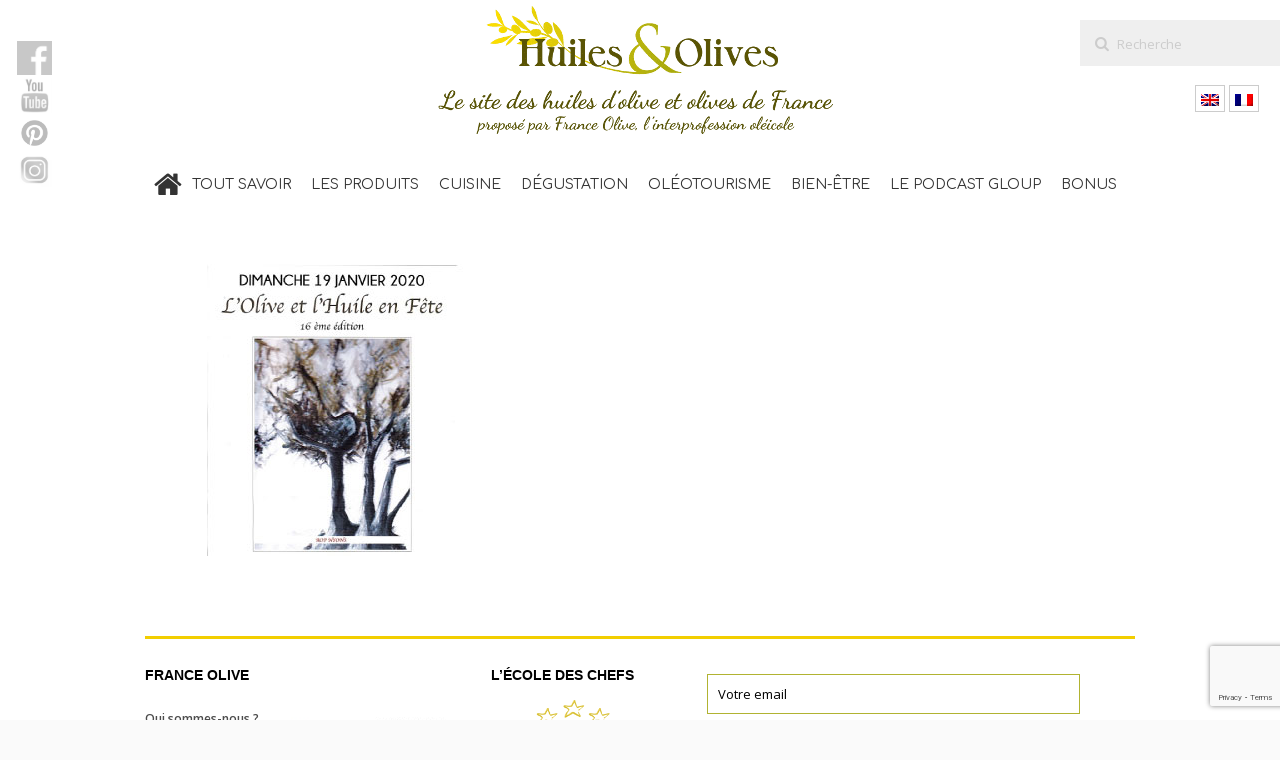

--- FILE ---
content_type: text/html; charset=utf-8
request_url: https://www.google.com/recaptcha/api2/anchor?ar=1&k=6LeCXgIqAAAAANfCHa6WoPx7QQPfFpA0FFdDhTSz&co=aHR0cHM6Ly9odWlsZXMtZXQtb2xpdmVzLmZyOjQ0Mw..&hl=en&v=PoyoqOPhxBO7pBk68S4YbpHZ&size=invisible&anchor-ms=20000&execute-ms=30000&cb=se6x8ptfcepr
body_size: 48682
content:
<!DOCTYPE HTML><html dir="ltr" lang="en"><head><meta http-equiv="Content-Type" content="text/html; charset=UTF-8">
<meta http-equiv="X-UA-Compatible" content="IE=edge">
<title>reCAPTCHA</title>
<style type="text/css">
/* cyrillic-ext */
@font-face {
  font-family: 'Roboto';
  font-style: normal;
  font-weight: 400;
  font-stretch: 100%;
  src: url(//fonts.gstatic.com/s/roboto/v48/KFO7CnqEu92Fr1ME7kSn66aGLdTylUAMa3GUBHMdazTgWw.woff2) format('woff2');
  unicode-range: U+0460-052F, U+1C80-1C8A, U+20B4, U+2DE0-2DFF, U+A640-A69F, U+FE2E-FE2F;
}
/* cyrillic */
@font-face {
  font-family: 'Roboto';
  font-style: normal;
  font-weight: 400;
  font-stretch: 100%;
  src: url(//fonts.gstatic.com/s/roboto/v48/KFO7CnqEu92Fr1ME7kSn66aGLdTylUAMa3iUBHMdazTgWw.woff2) format('woff2');
  unicode-range: U+0301, U+0400-045F, U+0490-0491, U+04B0-04B1, U+2116;
}
/* greek-ext */
@font-face {
  font-family: 'Roboto';
  font-style: normal;
  font-weight: 400;
  font-stretch: 100%;
  src: url(//fonts.gstatic.com/s/roboto/v48/KFO7CnqEu92Fr1ME7kSn66aGLdTylUAMa3CUBHMdazTgWw.woff2) format('woff2');
  unicode-range: U+1F00-1FFF;
}
/* greek */
@font-face {
  font-family: 'Roboto';
  font-style: normal;
  font-weight: 400;
  font-stretch: 100%;
  src: url(//fonts.gstatic.com/s/roboto/v48/KFO7CnqEu92Fr1ME7kSn66aGLdTylUAMa3-UBHMdazTgWw.woff2) format('woff2');
  unicode-range: U+0370-0377, U+037A-037F, U+0384-038A, U+038C, U+038E-03A1, U+03A3-03FF;
}
/* math */
@font-face {
  font-family: 'Roboto';
  font-style: normal;
  font-weight: 400;
  font-stretch: 100%;
  src: url(//fonts.gstatic.com/s/roboto/v48/KFO7CnqEu92Fr1ME7kSn66aGLdTylUAMawCUBHMdazTgWw.woff2) format('woff2');
  unicode-range: U+0302-0303, U+0305, U+0307-0308, U+0310, U+0312, U+0315, U+031A, U+0326-0327, U+032C, U+032F-0330, U+0332-0333, U+0338, U+033A, U+0346, U+034D, U+0391-03A1, U+03A3-03A9, U+03B1-03C9, U+03D1, U+03D5-03D6, U+03F0-03F1, U+03F4-03F5, U+2016-2017, U+2034-2038, U+203C, U+2040, U+2043, U+2047, U+2050, U+2057, U+205F, U+2070-2071, U+2074-208E, U+2090-209C, U+20D0-20DC, U+20E1, U+20E5-20EF, U+2100-2112, U+2114-2115, U+2117-2121, U+2123-214F, U+2190, U+2192, U+2194-21AE, U+21B0-21E5, U+21F1-21F2, U+21F4-2211, U+2213-2214, U+2216-22FF, U+2308-230B, U+2310, U+2319, U+231C-2321, U+2336-237A, U+237C, U+2395, U+239B-23B7, U+23D0, U+23DC-23E1, U+2474-2475, U+25AF, U+25B3, U+25B7, U+25BD, U+25C1, U+25CA, U+25CC, U+25FB, U+266D-266F, U+27C0-27FF, U+2900-2AFF, U+2B0E-2B11, U+2B30-2B4C, U+2BFE, U+3030, U+FF5B, U+FF5D, U+1D400-1D7FF, U+1EE00-1EEFF;
}
/* symbols */
@font-face {
  font-family: 'Roboto';
  font-style: normal;
  font-weight: 400;
  font-stretch: 100%;
  src: url(//fonts.gstatic.com/s/roboto/v48/KFO7CnqEu92Fr1ME7kSn66aGLdTylUAMaxKUBHMdazTgWw.woff2) format('woff2');
  unicode-range: U+0001-000C, U+000E-001F, U+007F-009F, U+20DD-20E0, U+20E2-20E4, U+2150-218F, U+2190, U+2192, U+2194-2199, U+21AF, U+21E6-21F0, U+21F3, U+2218-2219, U+2299, U+22C4-22C6, U+2300-243F, U+2440-244A, U+2460-24FF, U+25A0-27BF, U+2800-28FF, U+2921-2922, U+2981, U+29BF, U+29EB, U+2B00-2BFF, U+4DC0-4DFF, U+FFF9-FFFB, U+10140-1018E, U+10190-1019C, U+101A0, U+101D0-101FD, U+102E0-102FB, U+10E60-10E7E, U+1D2C0-1D2D3, U+1D2E0-1D37F, U+1F000-1F0FF, U+1F100-1F1AD, U+1F1E6-1F1FF, U+1F30D-1F30F, U+1F315, U+1F31C, U+1F31E, U+1F320-1F32C, U+1F336, U+1F378, U+1F37D, U+1F382, U+1F393-1F39F, U+1F3A7-1F3A8, U+1F3AC-1F3AF, U+1F3C2, U+1F3C4-1F3C6, U+1F3CA-1F3CE, U+1F3D4-1F3E0, U+1F3ED, U+1F3F1-1F3F3, U+1F3F5-1F3F7, U+1F408, U+1F415, U+1F41F, U+1F426, U+1F43F, U+1F441-1F442, U+1F444, U+1F446-1F449, U+1F44C-1F44E, U+1F453, U+1F46A, U+1F47D, U+1F4A3, U+1F4B0, U+1F4B3, U+1F4B9, U+1F4BB, U+1F4BF, U+1F4C8-1F4CB, U+1F4D6, U+1F4DA, U+1F4DF, U+1F4E3-1F4E6, U+1F4EA-1F4ED, U+1F4F7, U+1F4F9-1F4FB, U+1F4FD-1F4FE, U+1F503, U+1F507-1F50B, U+1F50D, U+1F512-1F513, U+1F53E-1F54A, U+1F54F-1F5FA, U+1F610, U+1F650-1F67F, U+1F687, U+1F68D, U+1F691, U+1F694, U+1F698, U+1F6AD, U+1F6B2, U+1F6B9-1F6BA, U+1F6BC, U+1F6C6-1F6CF, U+1F6D3-1F6D7, U+1F6E0-1F6EA, U+1F6F0-1F6F3, U+1F6F7-1F6FC, U+1F700-1F7FF, U+1F800-1F80B, U+1F810-1F847, U+1F850-1F859, U+1F860-1F887, U+1F890-1F8AD, U+1F8B0-1F8BB, U+1F8C0-1F8C1, U+1F900-1F90B, U+1F93B, U+1F946, U+1F984, U+1F996, U+1F9E9, U+1FA00-1FA6F, U+1FA70-1FA7C, U+1FA80-1FA89, U+1FA8F-1FAC6, U+1FACE-1FADC, U+1FADF-1FAE9, U+1FAF0-1FAF8, U+1FB00-1FBFF;
}
/* vietnamese */
@font-face {
  font-family: 'Roboto';
  font-style: normal;
  font-weight: 400;
  font-stretch: 100%;
  src: url(//fonts.gstatic.com/s/roboto/v48/KFO7CnqEu92Fr1ME7kSn66aGLdTylUAMa3OUBHMdazTgWw.woff2) format('woff2');
  unicode-range: U+0102-0103, U+0110-0111, U+0128-0129, U+0168-0169, U+01A0-01A1, U+01AF-01B0, U+0300-0301, U+0303-0304, U+0308-0309, U+0323, U+0329, U+1EA0-1EF9, U+20AB;
}
/* latin-ext */
@font-face {
  font-family: 'Roboto';
  font-style: normal;
  font-weight: 400;
  font-stretch: 100%;
  src: url(//fonts.gstatic.com/s/roboto/v48/KFO7CnqEu92Fr1ME7kSn66aGLdTylUAMa3KUBHMdazTgWw.woff2) format('woff2');
  unicode-range: U+0100-02BA, U+02BD-02C5, U+02C7-02CC, U+02CE-02D7, U+02DD-02FF, U+0304, U+0308, U+0329, U+1D00-1DBF, U+1E00-1E9F, U+1EF2-1EFF, U+2020, U+20A0-20AB, U+20AD-20C0, U+2113, U+2C60-2C7F, U+A720-A7FF;
}
/* latin */
@font-face {
  font-family: 'Roboto';
  font-style: normal;
  font-weight: 400;
  font-stretch: 100%;
  src: url(//fonts.gstatic.com/s/roboto/v48/KFO7CnqEu92Fr1ME7kSn66aGLdTylUAMa3yUBHMdazQ.woff2) format('woff2');
  unicode-range: U+0000-00FF, U+0131, U+0152-0153, U+02BB-02BC, U+02C6, U+02DA, U+02DC, U+0304, U+0308, U+0329, U+2000-206F, U+20AC, U+2122, U+2191, U+2193, U+2212, U+2215, U+FEFF, U+FFFD;
}
/* cyrillic-ext */
@font-face {
  font-family: 'Roboto';
  font-style: normal;
  font-weight: 500;
  font-stretch: 100%;
  src: url(//fonts.gstatic.com/s/roboto/v48/KFO7CnqEu92Fr1ME7kSn66aGLdTylUAMa3GUBHMdazTgWw.woff2) format('woff2');
  unicode-range: U+0460-052F, U+1C80-1C8A, U+20B4, U+2DE0-2DFF, U+A640-A69F, U+FE2E-FE2F;
}
/* cyrillic */
@font-face {
  font-family: 'Roboto';
  font-style: normal;
  font-weight: 500;
  font-stretch: 100%;
  src: url(//fonts.gstatic.com/s/roboto/v48/KFO7CnqEu92Fr1ME7kSn66aGLdTylUAMa3iUBHMdazTgWw.woff2) format('woff2');
  unicode-range: U+0301, U+0400-045F, U+0490-0491, U+04B0-04B1, U+2116;
}
/* greek-ext */
@font-face {
  font-family: 'Roboto';
  font-style: normal;
  font-weight: 500;
  font-stretch: 100%;
  src: url(//fonts.gstatic.com/s/roboto/v48/KFO7CnqEu92Fr1ME7kSn66aGLdTylUAMa3CUBHMdazTgWw.woff2) format('woff2');
  unicode-range: U+1F00-1FFF;
}
/* greek */
@font-face {
  font-family: 'Roboto';
  font-style: normal;
  font-weight: 500;
  font-stretch: 100%;
  src: url(//fonts.gstatic.com/s/roboto/v48/KFO7CnqEu92Fr1ME7kSn66aGLdTylUAMa3-UBHMdazTgWw.woff2) format('woff2');
  unicode-range: U+0370-0377, U+037A-037F, U+0384-038A, U+038C, U+038E-03A1, U+03A3-03FF;
}
/* math */
@font-face {
  font-family: 'Roboto';
  font-style: normal;
  font-weight: 500;
  font-stretch: 100%;
  src: url(//fonts.gstatic.com/s/roboto/v48/KFO7CnqEu92Fr1ME7kSn66aGLdTylUAMawCUBHMdazTgWw.woff2) format('woff2');
  unicode-range: U+0302-0303, U+0305, U+0307-0308, U+0310, U+0312, U+0315, U+031A, U+0326-0327, U+032C, U+032F-0330, U+0332-0333, U+0338, U+033A, U+0346, U+034D, U+0391-03A1, U+03A3-03A9, U+03B1-03C9, U+03D1, U+03D5-03D6, U+03F0-03F1, U+03F4-03F5, U+2016-2017, U+2034-2038, U+203C, U+2040, U+2043, U+2047, U+2050, U+2057, U+205F, U+2070-2071, U+2074-208E, U+2090-209C, U+20D0-20DC, U+20E1, U+20E5-20EF, U+2100-2112, U+2114-2115, U+2117-2121, U+2123-214F, U+2190, U+2192, U+2194-21AE, U+21B0-21E5, U+21F1-21F2, U+21F4-2211, U+2213-2214, U+2216-22FF, U+2308-230B, U+2310, U+2319, U+231C-2321, U+2336-237A, U+237C, U+2395, U+239B-23B7, U+23D0, U+23DC-23E1, U+2474-2475, U+25AF, U+25B3, U+25B7, U+25BD, U+25C1, U+25CA, U+25CC, U+25FB, U+266D-266F, U+27C0-27FF, U+2900-2AFF, U+2B0E-2B11, U+2B30-2B4C, U+2BFE, U+3030, U+FF5B, U+FF5D, U+1D400-1D7FF, U+1EE00-1EEFF;
}
/* symbols */
@font-face {
  font-family: 'Roboto';
  font-style: normal;
  font-weight: 500;
  font-stretch: 100%;
  src: url(//fonts.gstatic.com/s/roboto/v48/KFO7CnqEu92Fr1ME7kSn66aGLdTylUAMaxKUBHMdazTgWw.woff2) format('woff2');
  unicode-range: U+0001-000C, U+000E-001F, U+007F-009F, U+20DD-20E0, U+20E2-20E4, U+2150-218F, U+2190, U+2192, U+2194-2199, U+21AF, U+21E6-21F0, U+21F3, U+2218-2219, U+2299, U+22C4-22C6, U+2300-243F, U+2440-244A, U+2460-24FF, U+25A0-27BF, U+2800-28FF, U+2921-2922, U+2981, U+29BF, U+29EB, U+2B00-2BFF, U+4DC0-4DFF, U+FFF9-FFFB, U+10140-1018E, U+10190-1019C, U+101A0, U+101D0-101FD, U+102E0-102FB, U+10E60-10E7E, U+1D2C0-1D2D3, U+1D2E0-1D37F, U+1F000-1F0FF, U+1F100-1F1AD, U+1F1E6-1F1FF, U+1F30D-1F30F, U+1F315, U+1F31C, U+1F31E, U+1F320-1F32C, U+1F336, U+1F378, U+1F37D, U+1F382, U+1F393-1F39F, U+1F3A7-1F3A8, U+1F3AC-1F3AF, U+1F3C2, U+1F3C4-1F3C6, U+1F3CA-1F3CE, U+1F3D4-1F3E0, U+1F3ED, U+1F3F1-1F3F3, U+1F3F5-1F3F7, U+1F408, U+1F415, U+1F41F, U+1F426, U+1F43F, U+1F441-1F442, U+1F444, U+1F446-1F449, U+1F44C-1F44E, U+1F453, U+1F46A, U+1F47D, U+1F4A3, U+1F4B0, U+1F4B3, U+1F4B9, U+1F4BB, U+1F4BF, U+1F4C8-1F4CB, U+1F4D6, U+1F4DA, U+1F4DF, U+1F4E3-1F4E6, U+1F4EA-1F4ED, U+1F4F7, U+1F4F9-1F4FB, U+1F4FD-1F4FE, U+1F503, U+1F507-1F50B, U+1F50D, U+1F512-1F513, U+1F53E-1F54A, U+1F54F-1F5FA, U+1F610, U+1F650-1F67F, U+1F687, U+1F68D, U+1F691, U+1F694, U+1F698, U+1F6AD, U+1F6B2, U+1F6B9-1F6BA, U+1F6BC, U+1F6C6-1F6CF, U+1F6D3-1F6D7, U+1F6E0-1F6EA, U+1F6F0-1F6F3, U+1F6F7-1F6FC, U+1F700-1F7FF, U+1F800-1F80B, U+1F810-1F847, U+1F850-1F859, U+1F860-1F887, U+1F890-1F8AD, U+1F8B0-1F8BB, U+1F8C0-1F8C1, U+1F900-1F90B, U+1F93B, U+1F946, U+1F984, U+1F996, U+1F9E9, U+1FA00-1FA6F, U+1FA70-1FA7C, U+1FA80-1FA89, U+1FA8F-1FAC6, U+1FACE-1FADC, U+1FADF-1FAE9, U+1FAF0-1FAF8, U+1FB00-1FBFF;
}
/* vietnamese */
@font-face {
  font-family: 'Roboto';
  font-style: normal;
  font-weight: 500;
  font-stretch: 100%;
  src: url(//fonts.gstatic.com/s/roboto/v48/KFO7CnqEu92Fr1ME7kSn66aGLdTylUAMa3OUBHMdazTgWw.woff2) format('woff2');
  unicode-range: U+0102-0103, U+0110-0111, U+0128-0129, U+0168-0169, U+01A0-01A1, U+01AF-01B0, U+0300-0301, U+0303-0304, U+0308-0309, U+0323, U+0329, U+1EA0-1EF9, U+20AB;
}
/* latin-ext */
@font-face {
  font-family: 'Roboto';
  font-style: normal;
  font-weight: 500;
  font-stretch: 100%;
  src: url(//fonts.gstatic.com/s/roboto/v48/KFO7CnqEu92Fr1ME7kSn66aGLdTylUAMa3KUBHMdazTgWw.woff2) format('woff2');
  unicode-range: U+0100-02BA, U+02BD-02C5, U+02C7-02CC, U+02CE-02D7, U+02DD-02FF, U+0304, U+0308, U+0329, U+1D00-1DBF, U+1E00-1E9F, U+1EF2-1EFF, U+2020, U+20A0-20AB, U+20AD-20C0, U+2113, U+2C60-2C7F, U+A720-A7FF;
}
/* latin */
@font-face {
  font-family: 'Roboto';
  font-style: normal;
  font-weight: 500;
  font-stretch: 100%;
  src: url(//fonts.gstatic.com/s/roboto/v48/KFO7CnqEu92Fr1ME7kSn66aGLdTylUAMa3yUBHMdazQ.woff2) format('woff2');
  unicode-range: U+0000-00FF, U+0131, U+0152-0153, U+02BB-02BC, U+02C6, U+02DA, U+02DC, U+0304, U+0308, U+0329, U+2000-206F, U+20AC, U+2122, U+2191, U+2193, U+2212, U+2215, U+FEFF, U+FFFD;
}
/* cyrillic-ext */
@font-face {
  font-family: 'Roboto';
  font-style: normal;
  font-weight: 900;
  font-stretch: 100%;
  src: url(//fonts.gstatic.com/s/roboto/v48/KFO7CnqEu92Fr1ME7kSn66aGLdTylUAMa3GUBHMdazTgWw.woff2) format('woff2');
  unicode-range: U+0460-052F, U+1C80-1C8A, U+20B4, U+2DE0-2DFF, U+A640-A69F, U+FE2E-FE2F;
}
/* cyrillic */
@font-face {
  font-family: 'Roboto';
  font-style: normal;
  font-weight: 900;
  font-stretch: 100%;
  src: url(//fonts.gstatic.com/s/roboto/v48/KFO7CnqEu92Fr1ME7kSn66aGLdTylUAMa3iUBHMdazTgWw.woff2) format('woff2');
  unicode-range: U+0301, U+0400-045F, U+0490-0491, U+04B0-04B1, U+2116;
}
/* greek-ext */
@font-face {
  font-family: 'Roboto';
  font-style: normal;
  font-weight: 900;
  font-stretch: 100%;
  src: url(//fonts.gstatic.com/s/roboto/v48/KFO7CnqEu92Fr1ME7kSn66aGLdTylUAMa3CUBHMdazTgWw.woff2) format('woff2');
  unicode-range: U+1F00-1FFF;
}
/* greek */
@font-face {
  font-family: 'Roboto';
  font-style: normal;
  font-weight: 900;
  font-stretch: 100%;
  src: url(//fonts.gstatic.com/s/roboto/v48/KFO7CnqEu92Fr1ME7kSn66aGLdTylUAMa3-UBHMdazTgWw.woff2) format('woff2');
  unicode-range: U+0370-0377, U+037A-037F, U+0384-038A, U+038C, U+038E-03A1, U+03A3-03FF;
}
/* math */
@font-face {
  font-family: 'Roboto';
  font-style: normal;
  font-weight: 900;
  font-stretch: 100%;
  src: url(//fonts.gstatic.com/s/roboto/v48/KFO7CnqEu92Fr1ME7kSn66aGLdTylUAMawCUBHMdazTgWw.woff2) format('woff2');
  unicode-range: U+0302-0303, U+0305, U+0307-0308, U+0310, U+0312, U+0315, U+031A, U+0326-0327, U+032C, U+032F-0330, U+0332-0333, U+0338, U+033A, U+0346, U+034D, U+0391-03A1, U+03A3-03A9, U+03B1-03C9, U+03D1, U+03D5-03D6, U+03F0-03F1, U+03F4-03F5, U+2016-2017, U+2034-2038, U+203C, U+2040, U+2043, U+2047, U+2050, U+2057, U+205F, U+2070-2071, U+2074-208E, U+2090-209C, U+20D0-20DC, U+20E1, U+20E5-20EF, U+2100-2112, U+2114-2115, U+2117-2121, U+2123-214F, U+2190, U+2192, U+2194-21AE, U+21B0-21E5, U+21F1-21F2, U+21F4-2211, U+2213-2214, U+2216-22FF, U+2308-230B, U+2310, U+2319, U+231C-2321, U+2336-237A, U+237C, U+2395, U+239B-23B7, U+23D0, U+23DC-23E1, U+2474-2475, U+25AF, U+25B3, U+25B7, U+25BD, U+25C1, U+25CA, U+25CC, U+25FB, U+266D-266F, U+27C0-27FF, U+2900-2AFF, U+2B0E-2B11, U+2B30-2B4C, U+2BFE, U+3030, U+FF5B, U+FF5D, U+1D400-1D7FF, U+1EE00-1EEFF;
}
/* symbols */
@font-face {
  font-family: 'Roboto';
  font-style: normal;
  font-weight: 900;
  font-stretch: 100%;
  src: url(//fonts.gstatic.com/s/roboto/v48/KFO7CnqEu92Fr1ME7kSn66aGLdTylUAMaxKUBHMdazTgWw.woff2) format('woff2');
  unicode-range: U+0001-000C, U+000E-001F, U+007F-009F, U+20DD-20E0, U+20E2-20E4, U+2150-218F, U+2190, U+2192, U+2194-2199, U+21AF, U+21E6-21F0, U+21F3, U+2218-2219, U+2299, U+22C4-22C6, U+2300-243F, U+2440-244A, U+2460-24FF, U+25A0-27BF, U+2800-28FF, U+2921-2922, U+2981, U+29BF, U+29EB, U+2B00-2BFF, U+4DC0-4DFF, U+FFF9-FFFB, U+10140-1018E, U+10190-1019C, U+101A0, U+101D0-101FD, U+102E0-102FB, U+10E60-10E7E, U+1D2C0-1D2D3, U+1D2E0-1D37F, U+1F000-1F0FF, U+1F100-1F1AD, U+1F1E6-1F1FF, U+1F30D-1F30F, U+1F315, U+1F31C, U+1F31E, U+1F320-1F32C, U+1F336, U+1F378, U+1F37D, U+1F382, U+1F393-1F39F, U+1F3A7-1F3A8, U+1F3AC-1F3AF, U+1F3C2, U+1F3C4-1F3C6, U+1F3CA-1F3CE, U+1F3D4-1F3E0, U+1F3ED, U+1F3F1-1F3F3, U+1F3F5-1F3F7, U+1F408, U+1F415, U+1F41F, U+1F426, U+1F43F, U+1F441-1F442, U+1F444, U+1F446-1F449, U+1F44C-1F44E, U+1F453, U+1F46A, U+1F47D, U+1F4A3, U+1F4B0, U+1F4B3, U+1F4B9, U+1F4BB, U+1F4BF, U+1F4C8-1F4CB, U+1F4D6, U+1F4DA, U+1F4DF, U+1F4E3-1F4E6, U+1F4EA-1F4ED, U+1F4F7, U+1F4F9-1F4FB, U+1F4FD-1F4FE, U+1F503, U+1F507-1F50B, U+1F50D, U+1F512-1F513, U+1F53E-1F54A, U+1F54F-1F5FA, U+1F610, U+1F650-1F67F, U+1F687, U+1F68D, U+1F691, U+1F694, U+1F698, U+1F6AD, U+1F6B2, U+1F6B9-1F6BA, U+1F6BC, U+1F6C6-1F6CF, U+1F6D3-1F6D7, U+1F6E0-1F6EA, U+1F6F0-1F6F3, U+1F6F7-1F6FC, U+1F700-1F7FF, U+1F800-1F80B, U+1F810-1F847, U+1F850-1F859, U+1F860-1F887, U+1F890-1F8AD, U+1F8B0-1F8BB, U+1F8C0-1F8C1, U+1F900-1F90B, U+1F93B, U+1F946, U+1F984, U+1F996, U+1F9E9, U+1FA00-1FA6F, U+1FA70-1FA7C, U+1FA80-1FA89, U+1FA8F-1FAC6, U+1FACE-1FADC, U+1FADF-1FAE9, U+1FAF0-1FAF8, U+1FB00-1FBFF;
}
/* vietnamese */
@font-face {
  font-family: 'Roboto';
  font-style: normal;
  font-weight: 900;
  font-stretch: 100%;
  src: url(//fonts.gstatic.com/s/roboto/v48/KFO7CnqEu92Fr1ME7kSn66aGLdTylUAMa3OUBHMdazTgWw.woff2) format('woff2');
  unicode-range: U+0102-0103, U+0110-0111, U+0128-0129, U+0168-0169, U+01A0-01A1, U+01AF-01B0, U+0300-0301, U+0303-0304, U+0308-0309, U+0323, U+0329, U+1EA0-1EF9, U+20AB;
}
/* latin-ext */
@font-face {
  font-family: 'Roboto';
  font-style: normal;
  font-weight: 900;
  font-stretch: 100%;
  src: url(//fonts.gstatic.com/s/roboto/v48/KFO7CnqEu92Fr1ME7kSn66aGLdTylUAMa3KUBHMdazTgWw.woff2) format('woff2');
  unicode-range: U+0100-02BA, U+02BD-02C5, U+02C7-02CC, U+02CE-02D7, U+02DD-02FF, U+0304, U+0308, U+0329, U+1D00-1DBF, U+1E00-1E9F, U+1EF2-1EFF, U+2020, U+20A0-20AB, U+20AD-20C0, U+2113, U+2C60-2C7F, U+A720-A7FF;
}
/* latin */
@font-face {
  font-family: 'Roboto';
  font-style: normal;
  font-weight: 900;
  font-stretch: 100%;
  src: url(//fonts.gstatic.com/s/roboto/v48/KFO7CnqEu92Fr1ME7kSn66aGLdTylUAMa3yUBHMdazQ.woff2) format('woff2');
  unicode-range: U+0000-00FF, U+0131, U+0152-0153, U+02BB-02BC, U+02C6, U+02DA, U+02DC, U+0304, U+0308, U+0329, U+2000-206F, U+20AC, U+2122, U+2191, U+2193, U+2212, U+2215, U+FEFF, U+FFFD;
}

</style>
<link rel="stylesheet" type="text/css" href="https://www.gstatic.com/recaptcha/releases/PoyoqOPhxBO7pBk68S4YbpHZ/styles__ltr.css">
<script nonce="0FD1DMvoDeRxOBFMa2v2vA" type="text/javascript">window['__recaptcha_api'] = 'https://www.google.com/recaptcha/api2/';</script>
<script type="text/javascript" src="https://www.gstatic.com/recaptcha/releases/PoyoqOPhxBO7pBk68S4YbpHZ/recaptcha__en.js" nonce="0FD1DMvoDeRxOBFMa2v2vA">
      
    </script></head>
<body><div id="rc-anchor-alert" class="rc-anchor-alert"></div>
<input type="hidden" id="recaptcha-token" value="[base64]">
<script type="text/javascript" nonce="0FD1DMvoDeRxOBFMa2v2vA">
      recaptcha.anchor.Main.init("[\x22ainput\x22,[\x22bgdata\x22,\x22\x22,\[base64]/[base64]/[base64]/[base64]/cjw8ejpyPj4+eil9Y2F0Y2gobCl7dGhyb3cgbDt9fSxIPWZ1bmN0aW9uKHcsdCx6KXtpZih3PT0xOTR8fHc9PTIwOCl0LnZbd10/dC52W3ddLmNvbmNhdCh6KTp0LnZbd109b2Yoeix0KTtlbHNle2lmKHQuYkImJnchPTMxNylyZXR1cm47dz09NjZ8fHc9PTEyMnx8dz09NDcwfHx3PT00NHx8dz09NDE2fHx3PT0zOTd8fHc9PTQyMXx8dz09Njh8fHc9PTcwfHx3PT0xODQ/[base64]/[base64]/[base64]/bmV3IGRbVl0oSlswXSk6cD09Mj9uZXcgZFtWXShKWzBdLEpbMV0pOnA9PTM/bmV3IGRbVl0oSlswXSxKWzFdLEpbMl0pOnA9PTQ/[base64]/[base64]/[base64]/[base64]\x22,\[base64]\\u003d\\u003d\x22,\x22w7orw6EhesKUw406NFrDrCNEwqAHw7rCtMOiJRs/eMOVHwfDn2zCnT1kFTsiwp5nworCpwbDvCDDrkptwofCklnDg2Jjwq8VwpPCqjnDjMK0w4oTFEYjG8KCw5/Cn8OIw7bDhsO/wp/Cpm8WZMO6w6pDw7fDscK6CFtiwq3DtE49a8K9w4bCp8OILsOvwrA9DMO5EsKnSENDw4QmKMOsw5TDjxnCusOASRATYAwLw6/CkypXwrLDvyN8Q8K0wqJEVsOFw47DoknDm8OvwqvDqlxcAjbDp8K0D0HDhU5JOTfDs8OCwpPDj8OhwofCuD3CoMKaNhHCj8KRwooaw5rDqH5nw7s6AcKrXMKHwqzDrsKaaF1rw5fDiRYcTSxibcKmw5RTY8OnwofCmVrDpwVsecOEIgfCscOOwq7DtsK/wq/Dt1tUcCwyTRxpBsK2w5ZJXHDDtsKkHcKJUgDCkx7CmADCl8Oww4PCjjfDu8Kiwr3CsMOuK8OZI8OkPXXCt24CfcKmw4DDtsKswoHDiMK0w79twq1Bw57DlcKxTcKEwo/Ck2jCnsKYd3DDncOkwrIROB7CrMKcLMOrD8KUw63Cv8KvRT/Cv17Ch8K7w4krwqxTw4t0Rn87LCBYwoTCnDvDpBtqciRQw4QJfxAtIMOZJ3N1w5I0HhwswrYheMK1bsKKQSvDlm/DqsKdw73DuWHClcOzMxwoA2nCq8Kpw67DosKGacOXL8Ohw5TCt0vDm8KwHEXCqsKYH8O9wpzDtsONTDrCijXDs3PDnMOCUcONQsOPVcORwqM1G8OQwpvCncO/[base64]/CtsKnwqjDosOywprDuMK0wrEzw4pOYcKsw7TCnjcVVk8Mw5EwScKIwoDCgsKNw55vwrPCuMO0ccOAwoDCvcOAR0vDvsKYwqsNw4Aow4ZXam4YwphtI38kNsKhZXjDhEQvDH4Vw5jDisORbcOreMOGw70Iw7tmw7LCt8K3wonCqcKAGCTDrFrDkwFSdx/CgsO5wrsaYi1aw7PCvkdRwo3Cp8KxIMOXwpILwoNPwrxOwptYwpvDgkfChHnDkR/DnBTCrxt7L8OdB8KqcFvDoADDuhgsEcKUwrXCksKHw5YLZMOWL8ORwrXCksKeNkXDhcOow6Mewrt9w7PCjcODbErCpMKILMOWw6fCssKrwogywqEyIyPDtsKLe1DCrT/Cg04ZSEBeU8OAw7HCmh5rEFDDssKfVcOiCMO5IA4Yc2gYIi3Dk0/Dp8K6w67Cs8Knwq86w7XDvCPCiyrCkzrCncOqw6nCnMOAwo8yw4YCexBfQn99w7/CnmLDkyLCqRTDoMKzAAtKZ35Vwqg6wq1xfMKmw6JWY1jDlcOjw7/[base64]/CvMOKRcOow5DChMO+wqhmCMO2w7DCp8KuKsOnWl3DgMKswqHCjgbCjg/CosKdw7rDpMOOZMOfwrXCqcOwcT/ClErDojfDqcKwwoEEwr3DqSguw7gBwq4WP8OZwpLCpiPDqsKLIcKoCCEcOMKeAk/CtsKeCh1HN8KRasKTw5Raw4HCgQc/B8KdwoRpWGPDpcO8w4fDnsKWw6dOw5TDmx8ua8KSwo51ZXjCqcKPXMKtw6fDucK9YsONXMOHwq5Mbkk7wovDjgcLScOQwr/CsCBGR8Kwwq9zwo0BDm89wrlyGhcMwqNnwqRkUjpDwpHDuMK2wrFMwqhNKD/DoMOREBHDhcKVBsOewp/DkxglAMO8wo8Fw5wSw6xxw4odcGPDlzrDpcKIKsKCw6ADdsKMwojCpMOZwqwNwp8VUhBNwp/CvMOeISRlYCzCncKiw4oBw40ueVEfw5rCqsO3wqbDt2rDuMOHwp8NLcO2e1RWBRhQw4/[base64]/OCdQDMKMT8OpM8KiwrzClXvClybCuyE7worCgGfDsHY+EsKgw6/Cu8KIw4DCl8O5w5TCg8O/RsK5wqzDhVTDpBzDoMO2Z8KJD8KiDSJOwqnDq0fDoMOwFsOLUcKzFgMQb8Omb8OsfCTDswp3UcKew43DncOKw7HCg1UKw4EBw4opwoBtwqXCl2XDvA0PwojDj0HCu8KpZ0wjw4Z+w6kZwq9QBsKvwq0HRcK1wqzCmMK0VMK/U3N2w4bCr8KxDTdZBHPChsK1w7fCgT/DuCXCs8KQHT3DvMOSw6rCihweM8OqwrQiQVEccMOpwrnDsBzDsVkuwo4FIsKOERoSwq7CocOZSUZjS1HDu8K8K1TCsy/CvsKnYMOxYUUUw51fVMKzwoPCjx1YIsO2J8KnEHDCn8Oyw4l/[base64]/TsOfw7FKwr4Owr/Ds8O+w5DDvsKcJcONEQlLP8KsPWYnQ8K3w6PDjC/DiMOwwrvCk8OfVmTCmA8OcsOKHQjCqcOtH8ObYHDDp8OKX8OzWsKPwrnDo1gbw6I5w4bDjMOgwqQpYBvDksOtw7oRFBJTw5JrCMOlHQvDtcOUel1hw4XCkHk6D8OrcEfDksO+w4vCuh3CnmrCqcOxw5DDvFcFacKIACTCvkbDgcK3w5ltwp/DnsO0wo4OKknDigAgwoBaScKhRF0sWMKfwpYJc8OPwpfCocOrNVrDocO8w6/[base64]/PMObw4/CjMKNwpljw7/DhMKkw4/DnsOyECgVwqVuw74fCA9Jw5tCJ8O2I8OIwop3wpREwrbCu8OQwoAjbsK6wprCrMORHQDDt8O3ZDNXw4Jrf1jCj8OaCMOnw6jDlcK4w6TDgAoDw6nCnsOywoQ7w6TCiTjCvMOawrrCjcKfwqU+XzvDukQqccO8dMOgc8OIEMOMQMKxw7ReD0/DnsKVcsKJUC00C8K7w4NIw6XCucKVw6Qbw5/[base64]/Cn8KhB8KSwqbCuQ/CvHAZccK3BG7CocKWwqsowo/DmWnDlXF6w6Z4bHXDjcKdHMKiw6DDhCxfSStgXcOkecKpHwzCncKcBsKXw6hfBcK+wp5LRsK+wqQWVmfDrcOlwpHCj8O5w6csfV5TwpvDpA4tWnjCgX55wp1SwpbDmlhCwo8FGRx6w7cMwpfDmcKlw4LDgy5NwqkmFMKIw6glH8Oxwp/CpMKpb8K4w5UHbXMMw4PDk8OvTDDDj8O2w7tTw7vDtgQWw6tlSsK8wqbDoMKIesKoXj3CtzNNaUjCksKdB1fDl2nDuMO5wrrDscOXwqEXcmfCnGnCj14Ewrl1TsKGV8KxBUDDksK7woIGwot9d0nCtHLCosKsJQhXHQ4JBlHDisKZwqN6w5/CiMKXw583CSxwAkMGIMOZVsOgwp5/TcOSwrodwrRtwrrDtxzDlEnClcK4ZD47w4/DsThlw6fDk8KawpY6w6FdUsKAwrwyAsK+w59HwojDgMOKG8K1w63Dh8KVXMKBAMO4XcOtPHTCvBLDlGNUw4LCtiwFEXzCosKXFcOjw5RFwrcQasK/wq/DnMKQXCnCugJQw7XDlRfDkkgvwrV/w7vClEx/cgU/[base64]/[base64]/[base64]/CgMKfV8KROWteXQR/[base64]/DiMKdw5fCgg4VN8KZfsKWw4A3Py/[base64]/[base64]/wpPCgcONw5/Do8KCFDbClsK0JWEnwqExwod/wojDsxrCrC/Dj1BgecKfwosWScKTw7VzbWbCm8OHdj5pdcK/w5PDpyPCkCxML31Jw6LCjsO6WcO+w4Nzw5RwwqIgw6hKfMKAwqrDtcOrDg/DtcOFwo/CsMK6EFHCocOWwrjCqlDCkVXDo8O+GioPcMOKw7hGw4/CsVXDocOYUMKkUQTCpWjDpsKTYMOECHNSw74nXMKWwogrFsKmDSx8w5jCiMO1wrEAwpgYLz3DgnUqw73CnsK2wq/Dv8Kawo5cGR3CicKxL3wlwqzDlcKEJT8XM8Oowo/CmxjDr8OHWi4kwpLCocOjEcKzUWjCoMO5w6/DgsKdw5bDq3p5w4UlfDYPwphpdEFpBG3CmsK2IzjClVnCoFbDjsOCJErCm8K5EjHCm3bCpFpZJ8OowoLCtmvCpHE+AnDDtUfDr8KOwpc7BFQqRsOUGsKrwq/CosKNATDDhl7Du8OQLMOCwrrCiMKfOkzDt2HDmwkiw7/Cm8K2IMKpIxlmZUXCuMKhOcKAFsKYFXHCqMKXMcKWeBfDrD3Di8OxGcKywoovwpDCs8Oxw5nDtjQ+P2vDv08IwrbCksKKbsK5wobDjxLCucKMwprDnsKjY2rCqcOMBGkfw5YrLG3CusOvw43DlMORO3N4w74pw7nDhkR2w6E8egDCrRx/w6fDtEHDhgPDk8KXWBnDkcOwwqLDncKDw7x1STYqw7wgEMOzb8KFDEHCo8KewqbCqMOkY8OZwrs8G8OswqjCjcKPw5lmJsKhWcKlcxrCgMOKwr8TwqxdwpjDsVTClMOHw7XCrgbDoMKdworDusKeHsO8TlpKwqzCqDgdW8KDwr/DiMK7w6rCgMODfcKuw4fDvsKSLcOkwqzCq8Khw6DDpVYOWEEvw47DoUHCqEc+w4obHh5iwoIFRsOewoovwqvDlMKyJcKgF1pBfTnCh8KINA1xDcK3wqoSdcOWwofDtTA/N8KCHsOXw7TDtBvDoMOnw7peB8Ohw4bDslFqw5fCq8K1w6U4ADsIKsOfcSzCiXo9w7wEw4LCrgjCojnDoMO3wpQTwpvDgEbCsMOPw7fClijDpMKVTcO+wpISdX7CscKwdD83w6FCw4zCg8Kiw4zDu8O2cMKNwrVAJB7DucOlccKGUsOwMsObwoDCg2/CpMK5w6jCrXtPGms8w5lgSFDCjMKFS10zBztgw4lFw6zCv8KnLC/CscOyECDDhsKcw5bDgXXCj8KtTMKnQcKyw61twoApw43Dln7CpmvCh8Kjw5VDYkNZPMKjwoLDs0bCl8K0X2/DlWhtw4XDusO6w5U8wp3Cs8KQwqrDgSrDvkwWaVLCnh0ML8KHa8Ocw6EmXcKlYMOWMEcIw5jCqMOFQB/CucKTwrg5Tn/[base64]/K8KsfcKDS8KPfsOjw6MMw71Sw6Jub8ORw77Dk8Kfw4QNwo/Ds8OdwrpzwrE4w6Ahw4TDvABAw4QRwrnDi8KVwpjDpwPCqx7DvCzDvzvCr8OMw5jDrcOWwqdECHMYC183aXfChALDg8O/w63DtsK0TsKtw6l1KDvClmsVSSbCmGBjYMODGMOzDzHConrDkizCv1TDmgTCgsKVVH41w53Cs8O3B3rDtsKVe8O8w45nwrLDkcKRworCq8OIwpjDtsO4OsOJTT/DusOEVlxDwrrDmTrCrsKzEMKBwqpAwojDscOGw6N/[base64]/DtsKXw4PDnC/[base64]/w6TDqCtgwoxMZzLCvxR7MkXCmMOMw6XDksO4MArCrGd+CyPCinTDo8KkPADCiRITwpvCr8KCw43DrhXDv2guw6XCosKhwoFhw77CgcOOXsOKE8Kyw4/Cn8OBDB8CFgbCo8KKJsOjwqQOOcKiCHzDp8OjKMK/NjDDoFXCh8OSw5LCs0LCrMO3JMOSw7vCqTw0BRPCsCg0wrvCtsKfIcOuZsKLAsKSw6LDoXfCo8OdwqHDtcKVB2x4w6HDmMOLwrfCsEI1SsOMw77CuC9ywqLDpMKjw7zDpsOjwpjDr8ODCMOdwrvCp0/[base64]/CtyvDtRdGw5jDumLCq8OPw7DDoQTCg8OafyN0wrx/[base64]/FsKJIcOaZMO9wqbDjsOaw4PCqmPDjjx1HMORN8K5V8OBTcOxw5jDuXE5wp7CtkpqwqcNw6slw7/DkcKNwoTDgxXCim7DgcOtGxrDpgPCssOmA396w61Lwo/Dh8OjwplTFDrDtMO1NlIkMUkucsOBwqV4w7lkNg8Hw4xEwqPDs8ODwoTDqMO0wolKU8Kcw7IGw6fDicOew4BHGsOubD3DhsKVwoJGLsKUw4/[base64]/[base64]/UHnDscOXYy4YG1h3Y8OdEMONDcKzRxrCrcO5BVDDicKNeMKkw4PDtBNBDicsw7gFQ8K9wpTCoDF4IsK+cSLDoMKQwr8fw50YKMOVLRzDuT7CpjMowrI5w7nCuMKZw4PCmCEUf1AtRcOUPMK8PsOJw6/ChgJkwp3Dm8OqazJgYMKhS8KbwqvCu8OBb0TDlcOIwocmw6QCGD/DkMKjPjLCinQTw4bCqsK+KcK+wqnCnkIVw6XDj8KbWcOMIsOdwpYQKWLCmzI7dV9jwp/CqQkaI8Kbw5XCpTjDlsOSwp07Fh/CmGXCgcOlwrxGDkZcwpgwC0bClg3DtMONciESwqDCsRYbQ3QqVR8TaxLDjz9Dw5IXw5ceJMKyw6Ura8O/QMO4wpFTw5EwTjJlw6zDk2Nhw4grHMOCw51gwoTDvkzCsRE4YsOsw75dwrtDcMOiwqHDmwTDpibDqMKkw4rDnXlzQxoGwofDiRs/[base64]/wq5PUnPDoQJIw7YHRATDkEDCsMKTUDbDmEvDsEDDgcOZP3wLEi4VwqtOwpIXw69kdytnw6XDqMKdwqbDnTI3wochwp/DsMOKw6puw7PCjcOXO10hwodZRh1wwozCiFtKc8OEwqrCjE5lKlfDq2Axw5/DjGhnw63Cu8OYZDMjewHDizHCvTcIUR1zw7Jbw4UDPsOEwp/Cj8KMSnMhwoMSckvCmcKAwpcZwqQ8wq7DnXbDvcKWLEPCmgNxCMK+Sy7CmBknWcOuw7REbiNEWMOiw4h0DMK6JMO9MnJxJnDCg8OqPcOuZ1PDqcO2Ii3CjyjCoyksw4LDt0spZMOEwq3DonABLy8Qw7vDqcOpXxtvZ8O6TsO1w4bDunjCo8O8G8OzwpRBw6fDsMOBw6/[base64]/DscKXw59pw5Irw4rDh1fCtmw/wpbCnMKLwohxVMKCf8OjMALCiMKhY2c1wroVAFgsEUXDmsKFw7YhakEHGcKIwrDDkw7CkMKsw4tHw7t+w7LDlMKgCGcPecOiexLDuwrCgcOIw4JFaWTCkMKZWDHDvcKuw7saw5JywotBWl3DrMKJGsOIWcKgVWBaw7DDiHFjazPCsFB+BMKLITNywqTCgsK/RmnDp8OOIcKowprCrcKCGsKgwqIiwrTCqMKOJcOjw7zCqsK+esOlGWLCmB3CozQ5CMKlw7PDksOqw6ZXw5wDH8KRw5d8MT/DmgdLPsORAsK6SBIWw7xyW8OvbMOnwrfClcOcwrNqcTHCnMOgwr/Cpg/Dq27DlcK1EsOlw7/[base64]/CmcKew4HDrzbDnsKSwobCuA57woBHwqESwr1Vw7EGIMOFXEbDvWbCr8OJIyDCmsKVwrrCvMOUBAx0w5LDnRl0awLDu1zDk30LwodZwojDtMOWLQFGwrghMcKIFjvDiXgFXcKgwqjDgQvCksK7wo1aRVTCsFgvNTHCk086w5zCv1B0wpDCqcK4Q07CucO/w7zDuxVpDH0Vw6x7DG/CtEA1wrLDl8KRwpTDoEjCqMOjZTDDjwzDhVZ0Jz8+w6s4RsOiMcKEw7DDtRDDp0HDuHNFbl82wroMA8KFw6NPw40/X31GN8KUVXzCu8ODdwAFwofDsGHCvXXDrxnCoX1nYUwNw6VKw43DnEDCmSDDlsKwwr4Bw4zCv0EwJlNjwqnCmFBYIQNzMRnCkMO+w50Xwrk8w4cRbsKwBMKgw5wtw5c5ZVHDvsO0w61nwqDDhzhowpJ+ZsKYw4jCgMKDQcKea1PDg8KJwo3Dk2BSQm4WwpA/EcOMHsKcUC7Ct8OPw7XDtMOlHMK9AH8hF2cYwozCqQ0ow4PDv3HCnEtmwoHCn8KVw7fCkBvCksOCCEtVJsKvw7bDqmd/[base64]/DpltaWQ7DhHk+ZMO8IDjDuBdxSVvCg8OGaTPDrRgYw6pSR8OoccKnwo7Dt8O4wp0owrXCrx/DosKkwq/CqyUyw77DosObwpwlwrsjPcKKw4sDGMOgS2Jsw5PCmsKYwp9Wwo5rwr/CvMKoacOaPsOEMMKmBsK6w7k8Kw3Djk/[base64]/DgkHClXnDqsKjAsOfUlhsIlhTwqvCjhEFw4bDiMONf8OFw4DDs1Q5w5kKe8Klw7VdGW1VXAnCrVzDhh5LZ8OLw5BWdcO0wrgOUAjCk007wpPDosKIEMOacMK9KMKww4XDg8KGwrh+wqQKPsO6WGrCmG81w7bCvhTDhgFVw5sHQsObwqlOwr/DvcOcwpBVYRgowrHDt8OwbXTDk8KseMKjw6l4w7IPF8KAPcOBPcKyw4AVY8OkKB3CgFsjb1Qdw7fDpHsmwp3Dv8KiMMKQcsOuwrPDgsOTHUjDv8OFKngxw5HCksOpbcKCIVPDo8KRQg7CvsKRwphAw5NvwqvDpMOTX3xvC8OmY2/CpWhiBcKEExDCpsKTwqNnRwrCgEbCkSHCjjzDjxoXw7hbw43CklrCojVAacO9Sxstw6/ChMKjME/Ctg3DvMKOw5g4w7gJw7hfHyrCoD7CpsK7w4BGwpw6Nn0+w7Y4O8O4Q8OOb8OwwrdYw5vDmTQhw5fDksK2cB7Cr8Kww7FRwqDDlMKdKcOWQnfCoD/CmBXCvnzCkTDDk2wMwppFwobDt8OLwrkjw68bPMOCTRtaw6PCs8Oew5XDvChpw60Dw6TCjsOEw4RtR2TCvMOXdcOTw4I+w4LCjsK+MsKTAnMjw4EuPhUbw6nDulXDlEDClMO3w4oTJmPDjsK7dMOgwpdNZCHDhcKNYcORw7/[base64]/[base64]/eMKqwrIJFcOgF8OcIsKBK8OUMsOBFMKPNcOtw64lwr03EMOtw5htbRIURXMnNsKxTmxrM3g0wrLDucOuwpJuwpVxw6YIwqVBMSF5eVbDisK5w4pjWk7DssKga8KGwr/CgMO+H8KTHxDDln/CnB0FwpfCn8OxViHCpcOkRMKhw510w6bDlT9Kwo5VNT8Nwo3DpibCn8OWE8O+w6HDssOWwpXCiATDmsKmesObwpYUw7LDoMKjw5TCmMKsVsOmc2twacKVDy3DtDjDrsK8d8O+w6bDkcO/P1xvwqHDpcOLwrJfw5TCpwTDpsOyw43DrcOpw7vCqsOzw6U7GydPHQ/DrXZyw6UzwpZACkNGDlzDgMOTw6nCuGXClcOpPxLCux/CmsKmN8KAUT/CicO9UcOdw79WMgJ1BsKsw65rw5/[base64]/DjsKpOcKrw5LCkjVJGcO+w54Ke8K/w5sQWwtTwo0sw7fDsm4YWcOEwqLCrcOiKMOwwqh4wooxw7xmw5BZdDoywpXCgsOJeRHCmD4CXsOTBMORMcO9w5cuChnDo8Oyw6TCq8K8w4DClifCrh/CnwTDpkHCkAXCm8OxwrTDt3jCujFrL8K/[base64]/Coy4AV8OKJD7CikLCqhpwPDzDicOtwpF7S8K4esKGwog9w6JJwrFuIF1cwp3DkMKXwq/CnUpvwr7Ds19TFhxjI8OKworCsG3CpDYww67DsRUVXn8kG8OFCHHClMKGwpTDk8KZb2zDkGNlScKww5x4Ai/DqMOwwqZsfX8zYsO1w7bDvgPDg8OPwpNWUxrCnnlyw6x3wrpaNMO6Kx/Dr2XDtcOkw6Mmw4BKRDPDtsKuYWXDk8Omw5LCvsKLSw5hI8KgwqDCmWAje2I3wp8NHm7DhWrCsyZFW8Ovw74Nw6HCiljDg2HCk2vDv0vClDbDicK9DcKSYn8Nw44aHzlnw5UJw6c2F8KTGlctYEchWWgJwo3Djk/DgQnDgsOEw6cyw7ggw7bCgMOawppyDsOewrLDusOLAHnCpWvDr8OrwqEzwrIFw6sxETrCj0V9w5w9WTLCs8OxIcOUWUbCmX8uEMKEwp0dQXwCAcO3wpTCgDkTw5DDkcKgw7vCmsOUJSlzT8K2woLClsOxUCfCjcOKw4/[base64]/DscOFw4zCtcKIVcKMaMO6cGrCl8KoJMOzw5DCqcOiLcONwpfCoUnDgSzDqyzDqhQPeMOuM8OVJCbDk8ObfWwZw6jCq2HCsWYKwp7DpcKjw5Uuwp/CncOUN8KoFMKyKMKFwr0OHyzCnSxffB7Do8O0Wj9FHcK3woVMwqx/FsKhw5JJw6IPwohNXcKhZ8KAw4A6TAJrwo1IwofCs8KsPcOfNUDCrcKOw7Igw53DvcKEA8OPw4rDpsOrwr0Hw57Cg8OHNnPDu2JwwqXDqcO9WWM+asKZDRDDt8K6wq0hw7DCicOew40zwr7DuSxhw4lyw6cnw64FMRzCqWfDrD3Clg/CisKFdW3CtwtpW8KYTBHCq8O2w64dIDFvZXdzMMOow5zCtsOgHlDDtjI3OXAkUlfCnwdbfgY+SQslXcKsH0bDq8OPD8K+wqnDscK7ZCECWyHCksOoTcKmw6nDhmXDuV/[base64]/Dgl9xwr/CiEdiw5DCjSsdw7BTw5kAwr8kw5Jow5wgL8K0woHCu3rCosO0EcKhT8K8wrjCpTl6US8Df8K/w4bCm8OKKMKIwrpEwrAML0ZmwoPChxowwqPCkSBsw43Cg11zw700w7jDpjo/wokrw4HCkcKjbljDuBtXTMOZUMKfwqjDrMOUQgdfBcO/[base64]/CgcOfKU3Co2Nhw5NswqnCoMKDwrHDoMK6aQjCvV/DocKsw5TCgcOvTsOMw6UKwoXCjsK+NhcdEBlPEsOUw7bClzTCnWnCsxNvw54cwrDDlcOEIcKoWzzDjF1IPMOZwq/DtllyXSolw5TCrgdKw6BoVH7CoQXDnnRBGcOZw4TDp8KfwrkxEnDDrsOqwp/[base64]/LMOYw7dPbE0Mwp3CusO0wovDoMOcwoLCqcOkw5jCv8K5AGsrwp3DjDZnACrDoMKKJsOGw4XDscOew7hKwo7ChMKKwrzCm8K1PTnChRN6wozCjFLCp2vDoMOew4dMVcK/XMK8EHbCkVQZw6XDisK/wqcmw77CjsKgwpbDmBIjL8O+w6HCjcKuw5s8XcOMeC7CuMOgDH/CicKmL8OlaX8hckVyw6hlYURSbsOzQMKowqXCt8Klw4VWEsKvVMOjGDBgd8ORw7zDlwbDokPCsyrCi3RLRcKoJ8OUwoNCw70bw65wACfDhMK7USTCmsKKTcKuw5lsw7ltGsK9w5TCvsOIwpfCjSTDp8K3w6HCt8Kec2fCk1Y5c8ONwo7Dk8KMwp57Vhk4JC/CsQxIwrbCoEkJw5LCrcOCw5zCvsOnwqPDgGrDhsO5w7/Dh2HCjgPChcKJDxIJw79rU07CvsKxwpXClWfDowbDosOJE1NIw7wowoE7UhxQU2gpLjlnKMOyRMODL8O8wpHCqR/[base64]/w4TCgMOfwqfDtsKYajnClsOqfiTDk8K3wppdwonDkMOiw4J9ScOewr9lwp8Rwq7DnVImw6pNYMOhwoElMsObw7LCrMKFw4MZwoLDhsOCXMKxw61two7CuQUCJcOkw643w5rCqXrCqDnDqi8awr5Sb33CknHCth8qwo/CncOtMwchw4BYeG/[base64]/CvcOnwo/[base64]/Ci8K5wocMCcKrRDbCki7DuB3ClgPDgUIUw4fCk8KuGzdUw4MqbMOVwqwMYcOra0N3U8Krc8KGXcOewoDDmXrDsFcoEMKqNQ/ChsKLwpjDoUttwrR5I8OnPsOCw4/DsDNqw4PDjHhWw6PCksKswobDm8OSwovDnXrDqiB0w5HCsyvDoMOTPGVCworDhMKefVrCicKHwoYBM1jDiELCksKHw7LCvSEpwo7CnjzCpMKyw5g0w5pEw5PDtjxdPcKlw6/CjFUZN8KcW8KrFE3CmcKCSm/[base64]/[base64]/CocO7esO3MH0cw5ZZesOPdMKYw7Bzw47Cg8OwaAE1w4QpwqHCnC7CmMOHW8O4BxvDvMO+wqJyw4Mew6PDvHjDmVZWw6UGNALDgT1KPMOhwqzDl3o0w5/CsMO5bWwiwrbCs8OTw6PDlMOXSwB0wowLw4LCgSAxaDvDnADCgsOmwoPCnjhfDsKtBsOGwobDonnCkmTCpsKwAg0Yw69IEnLDmcOlYsOjwrXDi3LCo8Oiw4ItWlNOwpvCm8OmwpsWw7fDnzjDqwfDmGs3w4XDs8Kuw5fDjMK6w4zCjTcQw41qecOcBEvCvx/DqFEtwrgGHngCLsK6wrNjIElDQ3rChV7Cp8KmHsOBZErCoGMqwpUAwrfCmxROwoEYZxfDmMK6wqkywqLCucOrY0Ybw5bDrcKAw5JBKMOkw5dzw57DpsKOwosmw4ZSwoLCjsOMfyfDrhnCu8OOZ11owrNiBEnDmsKZA8Knw6F7w7Rfw4PDk8KHw4hWw7DDuMOJw4/CkRBIElLDm8K2wpjDpFBQw6F2wrrCjmBHwrPDu3rCusKhw6JXw5TDrsOiwpMpcMOKLcOQwqLDhcKLwpJFVk40w7F+w4fCiCDChhBXRTBVKC/CgsKnTMOmw7tVHMKUXsKCYG9RVcOecwBawpk/[base64]/L1pJw4zDribCocKeaX9CwqsASWXCgcOGw7/Cp8O5wpfDhMKTwpTDjnUwwprCli7Cp8KKwo1FckvDg8KZwq3CucKPw6EYwqPDr090WEfDlRPCnVAkSWHDkzkPwqHCjiAoOcOEL3J3eMKpw4PDpsKEw6/Dum0abcKeN8KXE8Oaw7kvD8KSLsKVwrzDmW7CqsOJwpZ6woHCryM/UHTDjcOzwqV/FEECw4Zjw5klTMKbw7DCnH8Ow54JMyrDnsO5w7wLw7PDpMKBTcKNbgRmHghQS8KJwqrCqcKpWzU/w7k5w7LCs8Kww78iwq7DvhUhw5PDqh7CjVTCrsKlwqcOwrnCmMOPwrc1w6DDkMOfwqvDmsO0TMOGJmrDqGoKwoHCmMOCwoBawrnDocOHwqA/EBzCpcOyw48rwrBww47CnANMw4E0wr7Di1xRwr9dPHXDh8KNw5kgLmhJwo/CssO6GnJkNMKZw7NIwpFxUw8GccOLw7gWYFNuWwEJwr5dRcKcw6NKw4Bow5zCucKmw6V0PsKnSWLDq8OVw7bCtsKWwoZgMMOzeMO7wprCn1tMCMKKw5bDmsKewp4kwqLCgjsIXMKnYUMpKcOJw54/LcOiCcKNBgfCszdxZMKGbjvCh8OHERzCu8K7w43DlMKXHMOZwoHDlnTCrMOUw6fCkADDjVHCssOdF8KYw4EsSglPwrMcEBMJw5rCgMKKw6fDk8KCwobDssKFwqNxQcO5w57Cj8Klw7E8SwjDm3hoMV05w6IPw4Bbwo3DqWXDo0M1LBHDjcOpYEjCgA/DgMK2DjfCvsKww4nCqcKfDkd6Il9+AsK4w5RIJj7CmWB1w7HDh1tww6Yvw4rDkMKgecKmw5DDq8K3GnzCh8OmWcKDwrp8wpvDhMKLETnDqGMGw5/DlEQFFMK4S0YzwpXCvsOew6nDuMKuKmXCoDkFK8OaDsKxSsOfw4xmWALDsMOLw5jDqsOnwp/CtcKEw6sCGsKUwo7DkcKocwrCucKQeMORw64nwqDCvcKWw7RUMcOxcMKewrwPwq7CvcKmamDDmMKWw5DDmF8YwqMOR8KtwppvUnTDgcKxRkdFw6jChFZmw6rDiVjCjSfDsRLCqwcqwqLDq8Ofwo7CtMOGw7slQ8OzRMOqTMKfNnbCrsK7IX5kwo/[base64]/[base64]/[base64]/[base64]/[base64]/CisOsw5QNFkDCkQFDwqA6wrYSOMOXV8OOwrBhw7JOw7UQwqJufE7DoSjCmRHDh1p5w63DksK3QMKFw5jDk8KIwp/CqsKUwoXDi8Orw4XCrMONOXQNKW5Xw73DjRhZK8KmAMOeccKEwqUNw7vDkyJ+w7IUwodIw40yWVcaw7AmD3V1NMKGP8K+ElgvwqXDiMOKw6vDtD4udMOSdiPCq8OGPcKAR0/CjsOlwoUeHMOvVsKyw54nY8OcU8Ktw610w7sewrPDjsO+wpzDiC7Dq8KGwo5Qe8KzY8KLe8K9EH/Cn8O5Ew0KYVQiw5NRw6rDk8Ogw5xBw6XCrwJyw7zCicOQwo7ClsODwrDCgMKeBsKCDcKFF2I9DMO6NMKDPcKHw7o3wqZ2RjwnV8K2w40vXcOVw67Cu8OwwqMbeB/DpMOPKMOPwq7DviPDtDwIw5UQwr1yw7AdIsOdT8KWw6o+BEPDhG7CqV7CmcO7fRVLZRQhw4zDgUNML8KiwoNWw6NEwrTDlEXCtsOqCMK4RcOPB8KawpBnwqQ6a2kyL0RnwrEZw7gTw5secFvDrcKkbcOBw7hiworCr8KXw4bCmEdIwo/CrcK8OMKqwqHCv8KTNnTCs3TDpsKhwrPDnsKOZMOZPXjCtcK/wq7DmgLDn8OfIx7CssK3a1o0w40Cw7XCmWLCrEDDqMKew6wBLw3DunDDo8KDbcKDTcKvE8KAUQjDqiFOwox5PMOKMEYmXg4Zw5fCl8OHLjbDo8Oww4PCj8O5eQVmUHDDmMO/QMOjcAk/LhBowojCgARUw6rCusObAyspw47Cr8Kewr1sw5Ekw6jCh19Lw68CDj9Hw63DosKkwpjCoXrDgBJAacKjIcOhwo7Do8Kzw4Y1BV1COQkPFsKeT8KAdcKPAXzCgcOVfMOnJMODwoPDlQ/CsDgdWVwww7TDu8OkLy7CqMO/NVjCksOgaAfDvFXDmSrDqFjDosKUw6oIw5/CvnZPYWfDhcOifcKiwrBSfF7CisKiNwATwpo8LDACMXEww4rDocK4wot9woDCnMODH8ODHcKgKXPCjMKaCsO4NMOGw7hvXh3Ci8OrRMOWPcOqwrNOLQdnwprDt0sLLcOTwrLDuMK8wpBvw4fCtRhEARNjL8K8IsK6w6g3wqloRsKQQgpXwqXDjzTDm1vDv8Omw6/CmMKDwpJew7tZCMOlw6bCicK9RUXCijNEwo/DllMaw5kiTcOodsKcKRsjwqhyWsOCwpLCrMKGMcOOfsKFwp5FblzCosKnPcKZcMO2PTIKwrdBw7gBb8O9wq7CgMOPwohbEsK+RToLw4s+w5fCoHLDsMOZw7IYwqLDpMK/[base64]/Cr2HCrBVcwo8VGFcOScK9wrvDp2LDgBUIw5bCrFjDh8OuecK7wqBvw4XDicKdwqxXwobChMKlw450w5Rsw4zDuMOmw5nCgRLCgQ/[base64]/ClEXDnAHDp1DDn8KrNhfDqcKCBcOwEMOhFlVgwoXCuGvDpSACw6jCncO+wpNxMsKhIC1SL8Kyw5puw6fCmMOLQcKSfBZiwpjDtWHCrG0cLjPDtMO7w408w45Mw6nDnS7CnMOPWsOhwq0NJ8OgCsKKw7vDuG8mCsKDQ1rCgTnDpSgWScOtw7fDgWItdMODwphhKsKYYC/Cv8KcHsKKTMKgNznCp8OlM8OFATkgW3HDgMK0CsKCw4J/JzU1w5ctAsO7wr/DqsOsE8KIwqJHLXPDoFTCv3NzN8K+N8OYwpbDtx/[base64]/[base64]/Ck8OmJT3CqwXDl8OfDFjChMKXZDnDu8OwJGIqw5LDq2PCoMO9D8KHXjPCvcKVw4/DrcKEw5vDinEzSFVZbsK9EG13wrpOf8OEwoY/KXJtw7zCrxFLBTZswqPDosOiRcO3w7tJw7VOw7MHw6DDgnpvPTp5JC5qIWjCpMOlXiwRK2vDo2DDpgTDgcONJANPNFV3a8KEw57Du1ZIHQEzw5HCjcO/PMOqwqA3b8OkNXUTJmLDuMKuES3CkDh7FsKhw7nCgsK0IcKxGsORATrDrsOEwrvDtj/DvEJPUcKvwofDksOMw5hlw4QGw73CrlXDiipdJsOMwqHCscKlNlBRW8K1w4B1wo/DuHPCj8KaVAMwwog+w7NAY8KGUCgBfsO5T8OGwqDDhh0zw65cwr/CnjkRwpJ+wr7Dg8KZYcKcw6vDlytgwrZuEykow4XCuMK4w6zDtsKFAE/DjmbDjsKHeiRrNH/DqcOHJMOpUA5aISEpCl/CpsKOAXkMVggowqfDpwHDm8Kqw5UHw4bCn0R+wpEKwpR+d2jDqMO8UsORw7zCnsOdfMK9WcOEI0w4LCx9UANUwrHCmk3CtFoLEgHDv8KuGR7CrsKMWE/CpjkOcMOUcC/Dj8KmwrTDkX1MYsK2YcKwwqERw7fDs8OybAxjw6XCg8Kow7Y1NRjDjsKlw7ptwpbCiMOHKcOmaxZuw7nCg8KDw6dGwrLCvxHChjBSXcK4w7VhHHoiHcKCQ8OMwqfDhcKAwrPDisK0wrM3wrHCr8KlR8OtBsKYTjrDt8KywpN4wrRSwpYNfV7CpT/Cpn5UAsOCEn3CmMKKLsKfdnfClsOFQsOkWkPDlsOMeAzDmBHDtcOGVMO2ZxPDlsKXPF5OcHcjWsOjFx45w7x/SsKhw5hlw5zDgk4dwpXCrMKjw5vDtsK0DMKHegIdIzIFXSPDuMONEGlwFsKeWFvClsKSw5DDtEBNw7rCm8OeRygcwpBAM8KOUcOLWHfCu8ODwqZ3OkXDnsOhH8KVw78bwo/DtznCvjnDlj9cwqA2w7/DjcOcwphJN03CjcKfwoHDsEsow5fDucOOXsK1w5TDmk/DisOuwrDDsMKgwqrDvsKHwobDv1bDl8Ktw5hufmBEwrjCt8ORw7fDtAw0GW7Co3RgGsKjMsOGw6/DkcKLwo9rwr1BCcO1KB3Cug7DukXCqMKMOsOgw55vLMK6dMOuwqfClMOJKcOIScKGw4/CvAAYK8KzKRzCj1jDrVjCh102w7lLHmzDk8KpwqLDhcKtA8KiBsKgZ8KpfcK/[base64]/Dn1XDpMKYwqrDscOrw7xNC1TCrhvCvF4jJsO8wqTDpAHCu2DCr09AMMOXwpwXBycGMcKZwoU4wrrCt8OSw7V+wr/DlgEIw73ChxLCrMOyw6p0JxzCkGnDsSXCpwjDq8KjwoYIwpPCpkdWHsKQfAPDijVzIATCsybCpcOqw73DpcO2wp/DvzrCgVwIb8K4wo/CiMOwOMKaw78wwrXDpcKYw7RcwpQVw7JBKsO4wrdyd8Oaw7INw6dsRMKQw7Rzw6DCh353wrjDlMK5XmTCsQFAOyrCn8OresO+w4bCqcOAwq4RGC/DscOWw4XCkcK9e8KjcWrCnltww4x/w7rCmMKXwrXCmsKJasK7w6FqwrEnwo7CgMOnZkdfRXRVwoBjwocAwqTCuMKDw5bCkC3DoG/[base64]/Dj8Orexcjw6jCvkjClcK2Qm7DocO/JcKowq/DnzjCjcOxWcOrf0PDpmsewo/CtMOSb8O0wr/DqcOxw7fDlk4Sw77CpWINwoVcw7RRwoLDvcKoKjvDhws7YypUfTlNbsO/wpEjF8Kzw41kw7XDn8KsFsOOw7FeGSchw4hqO1Njw6coZcOcH1oWwpHDlsOowpAMTcK3fsOmw7/DncKawrVQw7HDg8KCAsOhwoDDmUfDgndIVcKdExvDpibCpkQLHXbCtsOVwrsOw5tXV8KHcizCmsOmw57DnMOgc03DqsOSwqBXwp10M1FxRMOSXwE+wqjChcOkEzQ+VSN5D8OLF8OFNBfCuSwAW8K8GMOmYkEjw6XDv8KeSsOJw45df1PDpWRkQEXDucO2w6/DrjrCvhjDtUbChsOdEBJQdsKjTmVFwp0bw63CkcOFYMKuLMKAeThuwrDDvioIAMOJw5LClMKedcKcw4DDlMKKGiwte8OAWMOXw7TCpHjCk8K+LGDCs8O/[base64]/DthnCumnCk3XCqH/CrcOBw7bDm8OYZUcaw6x6w7nDkhDCrcKnwrDCjiZ/LRvDjMOKRDctL8KCISYdwp7CoRnCtsKeMlvCg8OkJ8O5wo3CmsKlw6/DuMKiwpPCqG1awoMPDMK0w5A9wpV7wo7CnhnDlMOTKx/DtcOXbXrDn8KUbHxwLsOJR8KxwofCm8Orw6zDuUcRIQ/DtMKhwrxGwqzDmEbCicK7w4zDv8K3woc1w6LCpMK2HDnCkyRTECPDigFHw4hxCEjDsA/CjsOtbSfDtsKZw5RHASF/J8OrKcOTw7HDusKJw6nCklIAc23Cj8O6ecKwwohXRnfCg8KBw6nCox4xUgnDo8OEQcK6wpHClil5wrZDwovDpMOucsOqw6DChkTCtDgAw7TDjTEXw4rDq8KhwpXDkMK/WMO9w4TCoXfCrVbDnlZGw4TClFbCqcKIOzwFHcObwprDpn9QBQPChsO7EsKYw7zDqQjDg8K2F8OkOD9NZcOHCsOlYitvZcKJccONw4LCpMKvw5bCvzB7wr4Fwr/DjcOUeMKSVcKeC8OtF8O/YcK+w7DDv3jDkm3Dq0BZKcKUwp7Dh8O5wr3DvcKxfMONwpbDlEw+Mw3CmSnDnCxqH8KAw7rDlzDCrVI3EMO3wottwqEsfjjCqUkVbsKBwp/Cq8OWw4JiW8KfGsK6w5BhwoItwoXDjcKHwp0vaWDChsKawrQgwp1FNcODPsKdw6DDpEsLdsOaQ8KOw63DnsO5bA5rw5fDuSLCunbDiB45AWsiTQPDjcOfRBIdwpjDs3PCq0PDq8KwwpzCi8O3Lz3Dj1bCg2JCEWzCq1rCixPDu8ODPyrDlsKcw4/DqnhWw6tRw6PCjxHDhcKPH8Orw53DmMOA\x22],null,[\x22conf\x22,null,\x226LeCXgIqAAAAANfCHa6WoPx7QQPfFpA0FFdDhTSz\x22,0,null,null,null,1,[21,125,63,73,95,87,41,43,42,83,102,105,109,121],[1017145,217],0,null,null,null,null,0,null,0,null,700,1,null,0,\[base64]/76lBhnEnQkZnOKMAhk\\u003d\x22,0,0,null,null,1,null,0,0,null,null,null,0],\x22https://huiles-et-olives.fr:443\x22,null,[3,1,1],null,null,null,1,3600,[\x22https://www.google.com/intl/en/policies/privacy/\x22,\x22https://www.google.com/intl/en/policies/terms/\x22],\x22T35cn2ccGzanz0AGY584CBPdnrR4IGgobZMpni0ln2M\\u003d\x22,1,0,null,1,1768764553884,0,0,[250,240,164],null,[77,248,113],\x22RC-NyGZiwtbHJJ1hQ\x22,null,null,null,null,null,\x220dAFcWeA7jYestIDaQmPhQ59bBE9J_OzTUvR1Si-ISOW9mFNBDFvzdFaaabCnvw0sBnLK1ZvPGLL_5qjJyOZM9_op7PfcD09OZ3w\x22,1768847353813]");
    </script></body></html>

--- FILE ---
content_type: text/css; charset=utf-8
request_url: https://huiles-et-olives.fr/wp-content/themes/olives/css/custom_css.php?ver=6.9
body_size: 1811
content:
#footer-text{font-size:11px; text-transform:uppercase;}
h5, nav.main_menu>ul>li>a span{text-transform:uppercase;}
.title_with_line_holder a{text-transform:uppercase;}
nav.main_menu ul li a{padding: 0 10px;}
.drop_down .second .inner2 ul li a{font-size:11px}
.footer_top_inner .column3 {float : left;}
.footer_top_inner .column3 .footer_partenaires {float:right}
.menu_home{padding-top:10px;}
.logo {width:428px; height: 150px;}
.logo img {width:428px;}
header.centered_logo .logo {width:428px;}
.header_inner_right {padding-top: 10px;}
@media (max-width: 767.98px) {
.logo img {width:350px;}
header.centered_logo .logo {width:350px;}
#fsml_ff {display: none;}
}
.li-recettes {
    margin-top: 10px !important;
    list-style-type: disc !important;
}
.li-recettes:last-child {
    margin-top: 10px !important;
    list-style-type: disc !important;
}
.recette_hover .difficulte {
width: 200px !important;
}
.recette_hover .cout {
width: 200px !important;
}.prettyMapList .mapHolder {	height: 750px !important;}.prettyMapList .customCategoryList>ul {	width: calc(100% - 7px) !important;}.prettyMapList .prettyFileBar .multiCategoryFilter .btn {	width: 175px !important;}.infoWindowContainer .infoWindow h3, .prettyMapList .corePrettyStyle, .prettyMapList .corePrettyStyle:visited {	background: #f5f6e4 !important;	border-radius: 0px !important;	font-family: Comfortaa, sans-serif;}.prettyMapList .prettylink a, .prettyMapList .prettylink a:visited {	color: #ae9200 !important;	font-family: Comfortaa, sans-serif;}.prettyMapList .prettylink .mapcategories {	color: transparent !important;}.infoWindowContainer .infoWindow h3, .prettyMapList .corePrettyStyle {	color: #4c4c4c !important;}.infoWindowContainer .infoWindow h3 {	color: #ae9200 !important;}.prettyMapList .corePrettyStyle:hover {	color: #4c4c4c !important;}.prettyMapList .prettylink .mapcategories span {	color: #4c4c4c !important;}.prettyMapList .prettyFileBar .customCategoryList a.showing {	padding-left: 5px !important;}.prettyMapList .prettyFileBar .customCategoryList a.showing:after, .prettyMapList .prettyFileBar .prettyFileFilters a.showing:after {	background: transparent !important;}.showFilterBtn {	display: none !important;}.prettyMapList .getDirections .getdirectionsgeo, .prettyMapList .getDirections .getdirectionsgeo:hover, .prettyMapList .getDirections .getdirectionsgeo:active {	background: transparent url("../../../plugins/MapListPro/images/target.png") no-repeat 50% 50% !important;}.prettyMapList .map:after {	background: transparent url("../../../plugins/MapListPro/images/mappin.png") no-repeat 0 0 !important;}.contact_info input[type=text], input[type=email], textarea {	padding: 10px;	border: 1px solid #b1b331;	width: 92%;}.prettyMapList .prettyMessage {	background: #f5f6e4 !important;}h3 {	font-size: 21px;}#pdf_links i {	font-size: 18px; 	color:#e40b0b; 	margin-right:7px; 	margin-left:7px;}.mymail-form label {	font-weight: bold;}.wpcf7-form p {	text-align: left;}.wpcf7-form td {	text-align: left;	background-color: #fff !important;	margin: 0;	padding: 0;}.wpcf7-form .message {	background-color: transparent;}.wpcf7-form select {	padding: 10px;	border: 1px solid #b1b331;	display: block;	width: 92%;	margin: 0 !important;}
.wpcf7-form .wpcf7-captchar {	width: 58%;}.wpcf7-form td:last-child {	position: relative;}.wpcf7-form input[type=text], input[type=email], input[type=tel] {	padding: 10px;	border: 1px solid #b1b331;	max-width: 100% !important;	margin: 0 !important;	display: block;}.wpcf7-form textarea {	padding: 10px;	border: 1px solid #b1b331;	width: 96% !important;	height: 100px !important;	margin: 0 !important;	display: block;	padding: 0 !important;}.mymail-form input[type=text], input[type=email], textarea {	padding: 10px;	border: 1px solid #b1b331;}.atss.atss-right a {float: left;}.search .create {	display: none !important;}.search .info {	display: none !important;}.header_inner .searchform {	position: absolute;	right: 0px;	top: 20px;	width: 200px;	color: #ccc;	background-color: #efefef;	height: 46px;}.header_inner input {	width: 140px;	color: #ccc;	background-color: transparent;}input:-webkit-autofill {    -webkit-box-shadow: 0 0 0 1000px #efefef inset;}.blog_holder article .post_text_inner {	min-height: 50px;}#pwbox-3438 {padding: 10px;border: 1px solid #b1b331;width: auto;}.blog_single_text_holder li {	list-style-image: url('/wp-content/themes/olives/img/li_verte.gif');}.coup_de_coeur_content img {	max-width: 120px;}@media screen and (max-width:768px) {.coup_de_coeur_content img {max-width: 100%;}}.categories_recette {	position: relative;}.recette_hover {	text-align: left;	position: absolute;	top: 95px;	z-index: 0;	background-color: rgba(255,255,255,0.5);	color: #000;	left: 27px;	height: 85px;	width: 176px;	padding: 30px;	opacity: 0;	transition: .2s all;}.recette_hover .nombre_de_personnes {	background: url('../img/pictos/nombre_de_personnes.gif') top left no-repeat;	height: 30px;	line-height: 30px;	padding-left: 40px;}.recette_hover .cout {	width: 160px;	height: 30px;	line-height: 30px;}.recette_hover .difficulte {	width: 172px;	height: 30px;	line-height: 30px;}.categories_recette a img {	border-radius: 10px;}.categories_recette a:hover img {	border: 5px solid #fece01 !important;	border-radius: 10px;}.categories_recette a .oil_type img {	border-radius: 0px;}.categories_recette a:hover .oil_type img {	width: 50px !important;	height: 50px !important;	border: 0px solid #fece01 !important;	border-radius: 0px;}.categories_recette a:hover .recette_hover {	opacity: 1;}.logo {	margin-top: 10px;}.disabled a {   pointer-events: none;   cursor: default;}.disabled .second .inner .inner2 ul li a {	cursor: pointer;	pointer-events: auto;}.column2 ul li {	margin: 0 0 0 20px;}.column2 ul li:last-child {	margin: 0 0 0 20px;}.tpl_1 .bloc_1 .wp-caption-text, .tpl_1 .bloc_2 .wp-caption-text, .tpl_1 .bloc_3 .wp-caption-text {padding-left: 15px;padding-right: 25px;}.page-id-1129 p {	margin: 0;}.oil_type {	position: absolute;	top: -25px;	left: 93px;}.oil_type img {	width: 50px !important;	height: 50px !important;	border: 0px solid #fece01 !important;	border-radius: 0;}

--- FILE ---
content_type: text/css
request_url: https://huiles-et-olives.fr/wp-content/uploads/js_composer/custom.css?ver=8.0.1
body_size: 120
content:
#concours_form input
{
background: red !important;
}
.flex-direction-nav .flex-next {
    text-align:center;
}